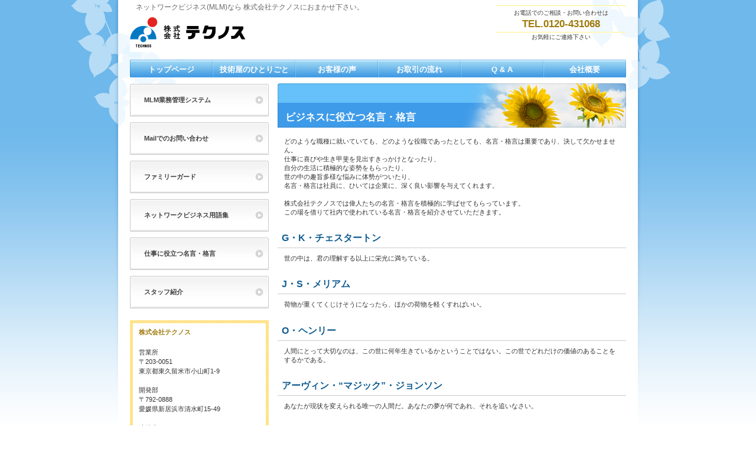

--- FILE ---
content_type: text/html
request_url: http://technos-jp.com/saying.html
body_size: 20092
content:
<!DOCTYPE HTML PUBLIC "-//W3C//DTD HTML 4.01 Transitional//EN" "http://www.w3.org/TR/html4/loose.dtd">
<HTML lang="ja">
<HEAD>
<meta http-equiv="Content-Type" content="text/html; charset=Shift_JIS">
<meta http-equiv="Content-Style-Type" content="text/css">
<META http-equiv="Content-Script-Type" content="text/javascript">
<meta name="GENERATOR" content="JustSystems Homepage Builder Version 16.0.1.0 for Windows">
<TITLE>ビジネスに役立つ名言・格言&nbsp;-&nbsp;テクノス</TITLE>
<LINK rel="stylesheet" href="hpbparts.css" type="text/css" id="hpbparts">
<LINK rel="stylesheet" href="container_3Eb_2c_top.css" type="text/css" id="hpbcontainer">
<LINK rel="stylesheet" href="main_3Eb_2c.css" type="text/css" id="hpbmain">
<LINK rel="stylesheet" href="user.css" type="text/css" id="hpbuser">
<!-- Google アナリティクス --><!-- </HEAD>の直前に配置 -->
<script>
  (function(i,s,o,g,r,a,m){i['GoogleAnalyticsObject']=r;i[r]=i[r]||function(){
  (i[r].q=i[r].q||[]).push(arguments)},i[r].l=1*new Date();a=s.createElement(o),
  m=s.getElementsByTagName(o)[0];a.async=1;a.src=g;m.parentNode.insertBefore(a,m)
  })(window,document,'script','//www.google-analytics.com/analytics.js','ga');

  ga('create', 'UA-57338069-1', 'auto');
  ga('send', 'pageview');

</script></HEAD>
<BODY id="hpb-template-03-05b-01" class="hpb-layoutset-02">
<!-- 標準カウンタ(home) -->
<DIV id="hpb-skip"><A href="#hpb-title">本文へスキップ</A></DIV>
<!-- container -->
<DIV id="hpb-container">
  <!-- header -->
  <DIV id="hpb-header">
    <DIV id="hpb-headerMain">
      <H1>ネットワークビジネス(MLM)なら 株式会社テクノスにおまかせ下さい。</H1>
    </DIV>
    <DIV id="hpb-headerLogo"><A href="index.html">株式会社テクノス</A></DIV>
    <DIV id="hpb-headerExtra1">
      <P class="tel"><SPAN>お電話でのご相談・お問い合わせは</SPAN>TEL.0120-431068</P>
      <P class="address">お気軽にご連絡下さい</P>
    </DIV>
  </DIV>
  <!-- header end --><!-- inner -->
  <DIV id="hpb-inner">
    <!-- wrapper -->
    <DIV id="hpb-wrapper">
      <!-- page title -->
      <DIV id="hpb-title">
        <H2><SPAN class="ja">ビジネスに役立つ名言・格言</SPAN></H2>
      </DIV>
      <!-- page title end --><!-- main -->
      <DIV id="hpb-main">
        <!-- guide -->
        <DIV id="guide">

          <P>どのような職種に就いていても、どのような役職であったとしても、名言・格言は重要であり、決して欠かせません。<br>
          仕事に喜びや生き甲斐を見出すきっかけとなったり、<br>
          自分の生活に積極的な姿勢をもらったり、<br>
          世の中の趣旨多様な悩みに体勢がついたり、<br>
          名言・格言は社員に、ひいては企業に、深く良い影響を与えてくれます。<br>
          <br>
          株式会社テクノスでは偉人たちの名言・格言を積極的に学ばせてもらっています。<br>
          この場を借りて社内で使われている名言・格言を紹介させていただきます。</P>


<H3>G・K・チェスタートン</H3>	<P>世の中は、君の理解する以上に栄光に満ちている。</P>
<H3>J・S・メリアム</H3>	<P>荷物が重くてくじけそうになったら、ほかの荷物を軽くすればいい。</P>
<H3>O・ヘンリー</H3>	<P>人間にとって大切なのは、この世に何年生きているかということではない。この世でどれだけの価値のあることをするかである。</P>
<H3>アーヴィン・“マジック”・ジョンソン</H3>	<P>あなたが現状を変えられる唯一の人間だ。あなたの夢が何であれ、それを追いなさい。</P>
<H3>アインシュタイン</H3>	<P>昨日から学び、今日を生き、明日へ期待しよう。</P>
<H3>アミエル</H3>	<P>決心する前に、完全に見通しをつけようとする者は、決心することはできない。</P>
<H3>アルベール・カミュ</H3>	<P>貧困は必ずしも僕にとって忌むべきものではなかった。なぜなら太陽と海とは決してお金では買えなかったから。</P>
<H3>アレクサンドル・ビネー</H3>	<P>いちばん忙しい人間が、いちばんたくさんの時間を持つ。</P>
<H3>アンデルセン</H3><P>人はどんな高いところでも登ることができる。 しかし、それには決意と自信がなけばならぬ。</P>
<H3>アンドリュー・カーネギー</H3>	<P>義務を果たすことだけで満足してはいけない。</P>
<H3>ヴォルテール</H3>	<P>立派にやり遂げたことに対する最大の報酬は、それをやり遂げたことそのものにある。</P>
<H3>ウォルト・ディズニー</H3>	<P>現状維持では 後退するばかりである。</P>
<H3>オスカー・ワイルド</H3>	<P>一貫性とは、創造力がない者たちの最後の拠り所である。</P>
<H3>カーネル・サンダース</H3>	<P>人間は働きすぎてだめになるより、休みすぎてサビ付く方がずっと多い。</P>
<H3>カーリー・クーリ</H3>	<P>明日はなんとかなると思う愚か者よ。今日でさえ遅すぎるのだ。賢者はもう昨日済ましている。</P>
<H3>カール・ハベル</H3>	<P>過去の成果で未来を生きることはできない。 人は一生何かを生み出し続けなければならない。</P>
<H3>ガンジー</H3>	<P>明日死ぬかのように生きよ。永遠に生きるかのように学べ。</P>
<H3>ガンジー</H3>	<P>自分が行動したことすべては取るに足らないことかもしれない。しかし、行動したというそのことが重要なのである。</P>
<H3>グラハム・ベル</H3>	<P>この宇宙のパワーが何なのかは説明できません。ただ、それが存在することだけは確かです。</P>
<H3>ゲーテ</H3>	<P>長いこと考え込んでいるものが、いつも最善の選択となるわけではない。</P>
<H3>ゲーテ</H3>	<P>自分一人で石を持ち上げる気がなかったら、二人でも持ち上がらない。</P>
<H3>ゲーリー・プレーヤー</H3>	<P>一生懸命努力すればするほど、運は味方する。</P>
<H3>ココ・シャネル</H3>	<P>実際にどう生きたかということは大した問題ではないのです大切なのは、どんな人生を夢見たかということだけなぜって、夢はその人が死んだ後もいき続けるのですから。</P>
<H3>ことわざ</H3>	<P>努力に勝る天才無し</P>
<H3>シェークスピア</H3>	<P>「今が最悪の状態」と言える間は、まだ最悪の状態ではない。</P>
<H3>ジェームズ・ アレン</H3>	<P>現在のあなたは、過去の思考の産物である。そして明日のあなたは、今日何を考えるかで決まる。</P>
<H3>シラー</H3>	<P>人は幸運の時には偉大に見えるかもしれないが、真に向上するのは不運の時だけである。</P>
<H3>スティーブ・ジョブズ</H3>	<P>アップル社再建の妙薬は費用を削減することではない。現在の苦境から抜け出す斬新な方法を生み出すことだ。</P>
<H3>スティーブ・ジョブズ</H3>	<P>製品をデザインするのはとても難しい。多くの場合、人は形にして見せてもらうまで,自分は何が欲しいのかわからないものだ。</P>
<H3>スティーブ・ジョブズ</H3>	<P>ノベーションは、研究開発費の額とは関係がない。アップル社がマックを開発したとき、米IBM社は少なくとも私たちの100倍の金額を研究開発に投じていた。大事なのは金ではない。</P>
<H3>スティーブ・ジョブズ</H3>	<P>仏教には「初心」という言葉があるそうです。初心をもっているのは、すばらしいことだ。</P>
<H3>スティーブ・ジョブズ</H3>	<P>私がこれまでくじけずにやってこれたのは、ただひとつ。自分がやっている仕事が好きだという、ただそれだけなのです。</P>
<H3>スティーブ・ジョブズ</H3>	<P>飢餓感を持て。バカであれ。</P>
<H3>スティーブ・ジョブズ</H3>	<P>アップル社に解雇されたことは、私の人生で起こった最良の出来事だったと後に分かった成功者であることの重さが、再び創始者になることの身軽さに置き換わったのだ。何事につけても不確かさは増したが、私は解放され、人生の中で最も創造的な時期を迎えた。</P>
<H3>スティーブ・ジョブズ</H3>	<P>消費者に、何が欲しいかを聞いてそれを与えるだけではいけない。完成するころには、彼らは新しいものを欲しがるだろう。</P>
<H3>スティーブ・ジョブズ</H3>	<P>毎日、今日が人生最後の日かもしれない、と考えるとすれば、いつか、必ずその考えが正しい日が来る。</P>
<H3>スタンリー・ボールドウィン</H3>	<P>志を立てるのに遅すぎるということはない。</P>
<H3>スピノザ</H3>	<P>自分にできないと考えている間は、本当はそれをやりたくないと心に決めているのだだからそれは実行されはしない。</P>
<H3>チャールズ・ダーウィン</H3>	<P>最も強い者が生き残るのではなく、最も賢い者が残るのでもない。唯一生き残るのは変化する者である。</P>
<H3>チャップリン</H3>	<P>人生はクローズアップで見れば悲劇　ロングショットで見れば喜劇</P>
<H3>チャップリン</H3>	<P>もし下を向いたままならば、虹を決して見つけることはできないだろう。</P>
<H3>デイヴ・ペルザー</H3>	<P>私の人生には何の保証もない。だから他の人間の過ちから学ばなくてはいけない。</P>
<H3>デール・カーネギー</H3>	<P>世界の大偉業の大半は、もはやこれで絶望かと思われた時にも、なお仕事をやり遂げた人々の手によって、成し遂げられた。</P>
<H3>デール・カーネギー</H3>	<P>不可能だと思わない限り人間は決して敗北しない。</P>
<H3>トーマス・エジソン</H3>	<P>首から下で稼げるのは１日数ドルだが、首から上を働かせれば無限の富を生み出せる。</P>
<H3>トーマス・エジソン</H3>	<P>完璧だと思っても、もう一押しすれば、おまけが手に入る。</P>
<H3>トーマス・エジソン</H3>	<P>世の中が必要としているものをつねに探せ。</P>
<H3>トーマス・フラー</H3>	<P>今日卵を一つ持つより、明日めんどりを一羽持つほうがよい。</P>
<H3>ナポレオン</H3>	<P>最も大きな危険は勝利の瞬間にある。</P>
<H3>ナポレオン・ヒル</H3>	<P>あなたの能力に限界を加えるものは、他ならぬあなた自身の思い込みなのです。</P>
<H3>ナポレオン・ヒル</H3>	<P>成功するのに一番必要なものは、燃えるような願望である。</P>
<H3>バートランド・ラッセル</H3>	<P>人間は関心を寄せるものが多ければ多いほど、ますます幸福になるチャンスが多くなる。</P>
<H3>パスカル・バルボ</H3>	<P>昨日より今日、今日より明日、明日より明後日、日々変わり続ける事が大切です。</P>
<H3>ビクトル・ユゴー</H3>	<P>友よ、逆境にあっては、つねに、こう叫ばねばならない。「希望、希望、また希望」と。</P>
<H3>ビル・ゲイツ</H3>	<P>人生は公平ではない。それに慣れよ。</P>
<H3>ビル・ゲイツ</H3>	<P>君が失敗したらそれは両親のせいではない。文句を言わずに学べ。</P>
<H3>ビル・ゲイツ</H3>	<P>人生は学期ごとに分けられていない。夏休みは無いし、ほとんどの雇用主は君が自分を見出すことに興味を持たない。それは自分の時間にやれ。</P>
<H3>ビル・ゲイツ</H3>	<P>いつもうまくいくとは限らない。そこで自信が大切になる。俺は勝てる、といつも思っていることだ。思うことはいつでもできることだからね。</P>
<H3>ビル・ゲイツ</H3>	<P>人類史上の進歩のほとんどは、不可能を受け入れなかった人々によって達成された。</P>
<H3>ビル・ゲイツ</H3>	<P>成功の鍵は、的を見失わないことだ。自分が最も力を発揮できる範囲を見極め、そこに時間とエネルギーを集中することである。</P>
<H3>ビル・ゲイツ</H3>	<P>人の心をつかむもの、それは「誠実」である。</P>
<H3>ビル・ゲイツ</H3>	<P>リスクを負わないのがリスク。</P>
<H3>ビル・ゲイツ</H3>	<P>成功の鍵が何かは知らないが、失敗の鍵は、全ての人を喜ばせようとすることだ。</P>
<H3>ビル・ゲイツ</H3>	<P>成功ってのは、やっかいな教師だ。やり手を臆病者に変えてしまうからね。</P>
<H3>ビル・ゲイツ</H3>	<P>成功したければ、成功への願いが、失敗への恐れよりも強くなければいけない。</P>
<H3>ビル・ゲイツ</H3>	<P>変わることがなければ成長することもない。成長することがなければ真に生きていない。</P>
<H3>ビル・ゲイツ</H3>	<P>成功を祝うのはいいが、もっと大切なのは失敗から学ぶことだ。失敗にどう対処するかで会社が社員の良い発想や才能をどれだけ引き出し、変化に対応していけるかがわかる。どんな会社にも、ミスをして、それを最大限活かしたことのある人が必要だ。</P>
<H3>ビル・ゲイツ</H3>	<P>成功は、最低の教師だ。</P>
<H3>ビル・ゲイツ</H3>	<P>成功の秘訣、それは大きなビジョンがあるかどうかだ。</P>
<H3>ビル・ゲイツ</H3>	<P>反対があるのは健全なこと。本当に力のあるアイデアか試されるわけだから。</P>
<H3>ビル・ゲイツ</H3>	<P>満点をとったことは自慢にならないよ。本当に大切なのは知識を丸暗記したり、教えられたとおりのことを答案に書くことではなくて、先を見る洞察力だ。</P>
<H3>ビル・ゲイツ</H3>	<P>満点をとったことは自慢にならないよ。本当に大切なのは知識を丸暗記したり、教えられたとおりのことを答案に書くことではなくて、先を見る洞察力だ。</P>
<H3>ビル・ゲイツ</H3>	<P>人生とは、一つの大きなセミナーだ。</P>
<H3>ビル・ゲイツ</H3>	<P>少なくとも一度は人に笑われるようなアイデアでなければ独創的な発想とは言えない。</P>
<H3>フランシス・ベーコン</H3>	<P>人生は道路のようなものだ。 一番の近道は、たいてい一番悪い道だ。</P>
<H3>フリーチェ</H3>	<P>人生は学校である。 そこでは幸福より不幸の方が良い教師である。</P>
<H3>フリードリヒ・フォン・シラー</H3>	<P>太陽が輝くかぎり、希望もまた輝く。</P>
<H3>フリードリヒ・フォン・シラー</H3>	<P>青春の夢に忠実であれ。</P>
<H3>フロスト</H3>	<P>森の分かれ道では人の通らぬ道を選ぼう。すべてが変わる。</P>
<H3>ヘーゲル</H3>	<P>人間は歴史から学ばない、ということを私たちは歴史から学ぶ。</P>
<H3>ヘレン・ケラー</H3>	<P>希望は人を成功に導く信仰である。 希望がなければ何事も成就するものではない。</P>
<H3>ヘンリー・アルフレッド・キッシンジャー</H3>	<P>どんな偉大な事業も、はじめは、すべて『夢』にすぎなかったのです。だから必要なのは勇気です。前人未到の道をひとり征くには、勇気が必要なのです。真に新しいものは、何ごとであれ、人々の不評を買うものです。だから勇気が必要なのです。</P>
<H3>ヘンリー・フォード</H3>	<P>２０歳だろうが８０歳だろうが、とにかく学ぶことをやめてしまったものは老人である。</P>
<H3>ヘンリー・フォード</H3>	<P>人間は想像できることならどんなことでも実現できる。</P>
<H3>ボールドウィン</H3>	<P>人間、志を立てるのに遅すぎるということはない。</P>
<H3>ボールドウィン</H3>	<P>人間、志を立てるのに遅すぎるということはない。</P>
<H3>マイケル・ジョ－ダン</H3>	<P>私は失敗を受け入れることが出来る。しかし、挑戦しないことだけは受け入れられないのだ。</P>
<H3>マイケル・ムーア</H3>	<P>どんな馬鹿げた考えでも、行動を起こさないと世界は変わらない。</P>
<H3>マルティン・ルター</H3>	<P>希望は強い勇気であり、あらたな意志である。</P>
<H3>モーリアック</H3>	<P>私たちの人生は、私たちが費やした努力だけの価値がある。</P>
<H3>モーリス・ベアリング</H3>	<P>神様がお金をどう思っているか知りたければ、神様がお金を授けている人々を見るとよい。</P>
<H3>モハメド・アリ</H3>	<P>人は世界一のゴミ収集人になれる。世界一のモデルにだってなれる。 たとえ何をやろうと、それが世界一なら何も問題はない。</P>
<H3>モンテー二ュ</H3>	<P>世の中には勝利よりも勝ちほこるにあたいする敗北がある。</P>
<H3>モンテー二ュ</H3>	<P>いつかできることはすべて、今日でもできる。</P>
<H3>モンテスキュー</H3>	<P>世の中で成功を収めるには、馬鹿のように見せかけ、利口に活動することである。</P>
<H3>ヨハネ・パウロ２世</H3>	<P>未来は今日始まります。明日始まるのではありません。</P>
<H3>ラ・ロシュフーコー</H3>	<P>希望と恐れは切り離せない。 希望のない恐れもなければ、恐れのない希望もない。</P>
<H3>ラポック</H3>	<P>他人と比較して、他人が自分より優れていたとしても、それは恥ではない。しかし、去年の自分より今年の自分が優れていないのは立派な恥だ。</P>
<H3>ラリー・エリソン</H3>	<P>新しい技術への挑戦というリスクを取らない方がリスクは大きい。この世界では、何もしないことが一番大きなリスクになる。</P>
<H3>ラルフ・ワルド・エマーソン</H3>	<P>どんな芸術家でも最初は素人だった。</P>
<H3>ラルフ・ワルド・エマーソン</H3>	<P>その日その日が一年中の最善の日である。</P>
<H3>リチャード・バック</H3>	<P>夢を与えられれば、それを実現する力も必ず与えられる。</P>
<H3>レオナルド・ダビンチ</H3>	<P>単純であることは究極の洗練である。</P>
<H3>ローラン</H3>	<P>人生は往復切符を発行していません。 ひとたび出立したら再び帰ってきません。</P>
<H3>ロバートキヨサキ</H3>	<P>敗者はチャンスよりも保障を望む。</P>
<H3>ロベルト・バッジョ</H3>	<P>今を戦えない者に、次とか来年とかを言う資格はない。</P>
<H3>安藤百福</H3>	<P>明確な目標を定めたあとは執念だ。ひらめきも執念から生まれる。</P>
<H3>井上靖</H3>	<P>努力する人は希望を語り、怠ける人は不満を語る。</P>
<H3>吉田松陰</H3>	<P>夢なき者に理想なし、理想なき者に計画なし、計画なき者に実行なし、実行なき者に成功なし。故に、夢なき者に成功なし。</P>
<H3>宮本武蔵</H3>	<P>千日の稽古を鍛とし、万日の稽古を練とす。</P>
<H3>御木徳近</H3>	<P>「一体どれだけ努力すればよいか」という人があるが、 「君は人生を何だと思うか」と反問したい。努力して創造していく間こそ人生なのである。</P>
<H3>孔子</H3>	<P>最大の名誉とは、倒れない事ではない。倒れても倒れても、起き上がる事である。</P>
<H3>高橋歩</H3>	<P>夢は逃げない。逃げるのはいつも自分だ。</P>
<H3>坂本竜馬</H3>	<P>男なら、たとえ、溝の中でも前のめりで死ね。</P>
<H3>作者不詳</H3>	<P>人生に夢があるのではなく、夢が人生をつくるのです。</P>
<H3>小泉信三</H3>	<P>人生において、万巻の書をよむより、 優れた人物に一人でも多く会うほうがどれだけ勉強になるか。</P>
<H3>小林一三</H3>	<P>金がないから何もできないという人間は、金があってもなにも出来ない人間である。</P>
<H3>松下幸之助</H3>	<P>希望を失わないでやっていると自然と知恵も出てくる。 精神が集中して、そこに色々な福音が生まれてくる。</P>
<H3>松下幸之助</H3>	<P>人は何度やりそこなっても「もういっぺん」の勇気を失わなければ必ずものになる</P>
<H3>松下幸之助</H3>	<P>成功した人は、普通の人ならその困難に打ち負かされるところを、反対に喜び勇んで体当たりしている。</P>
<H3>松下幸之助</H3>	<P>「どこかまだ足りないところがある」「まだまだ道があるはずだ」と考え続ける人の日々は輝いている。</P>
<H3>新島襄</H3>	<P>大木が雨風でたおれないのは、それより大きな根が張っているからだ。</P>
<H3>聖書</H3>	<P>ドアを叩け、さすれば開かれん。</P>
<H3>西洋のことわざ</H3>	<P>時間が過ぎ去って行くのではない。われわれが過ぎ去っていくのだ。</P>
<H3>石坂泰三</H3>	<P>人生はマラソンなんだから、百メートルで一等をもらったってしょうがない。</P>
<H3>孫正義</H3>	<P>最も重要なのは、1番目が志と理念、2番目がビジョン、3番目が戦略です。</P>
<H3>大杉栄</H3>	<P>生は永久の闘いである。 自然との闘い、社会との闘い、他との闘い、永久に解決のない闘いである。 闘え。闘いは生の花である。</P>
<H3>中国のことわざ</H3>	<P>鶏口となるも牛後となるなかれ。</P>
<H3>藤原銀次郎</H3>	<P>人間欲のない人間になったらおしまいです。欲の出しすぎはよろしくないが、欲のなさすぎも困りものです｡欲がないのは大変きれいに聞こえますが､その実､骨を折ることが嫌い､精を出すのが嫌いで､つまり、人間が怠け者の証拠です。</P>
<H3>樋口廣太郎</H3>	<P>チャンスは貯蓄できない。</P>
<H3>俵万智</H3>	<P>努力できるということも実力のうち</P>
<H3>武田信玄</H3>	<P>世の中のことは万事、６、７分成功したらよしとすべし。８分まで成しとげようとすれば必ず失敗する。</P>
<H3>豊田佐吉</H3>	<P>人のやったことは、まだ人のやれることの百分の一にすぎない。</P>
<H3>本田宗一郎</H3>	<P>チャレンジして失敗を恐れるよりも、何もしないことを恐れろ。</P>
<H3>本田宗一郎</H3>	<P>我々は勝負師ではない。負けても何が原因で負けたかを追求することに意義がある。</P>


<DIV id="pagetop"><A href="#hpb-container">MLM業務管理　ビジネスに役立つ名言・格言の先頭へ</A></DIV>
<HR>
        </DIV>
        <!-- guide end -->
      </DIV>
      <!-- main end -->
    </DIV>
    <!-- wrapper end --><!-- navi -->
      <DIV id="hpb-nav">

      <H3 class="hpb-c-index">ナビゲーション</H3>

      <UL>

        <LI id="nav-toppage"><A href="index.html"><SPAN class="ja">トップページ</SPAN><SPAN class="en">top&nbsp;page</SPAN></A>

        <LI id="nav-guide"><A href="mlm06.html"><SPAN class="ja">技術屋のひとりごと</SPAN><SPAN class="en">clinic&nbsp;guide</SPAN></A>

        <LI id="nav-info"><A href="mlm02.html"><SPAN class="ja">お客様の声</SPAN><SPAN class="en">medical&nbsp;info</SPAN></A>

        <LI id="nav-policy"><A href="mlm23.html"><SPAN class="ja">お取引の流れ</SPAN><SPAN class="en">policy&amp;FAQ</SPAN></A>

        <LI id="nav-facilities"><A href="mlm07.html"><SPAN class="ja">Q &amp; A</SPAN><SPAN class="en">facilities</SPAN></A>

        <LI id="nav-access"><A href="mlm05.html"><SPAN class="ja">会社概要</SPAN><SPAN class="en">access</SPAN></A>

      </UL>

    </DIV>

    <!-- navi end --><!-- aside -->
  <DIV id="hpb-aside">
      <DIV id="banner">
        <H3 class="hpb-c-index">バナースペース</H3>
        <UL>
        <LI><A href="mlm00.html" id="banner-time">　MLM業務管理システム</A>
        <LI><A href="page04.html" id="banner-access">　Mailでのお問い合わせ</A>
    	<LI><A href="family/index.htm" id="banner-time">　ファミリーガード</A>	
        <LI><A href="info0.html" id="banner-access">　ネットワークビジネス用語集</A>
		<LI><A href="saying.html" id="banner-access">　仕事に役立つ名言・格言</A>
		<LI><A href="mlm04.html" id="banner-access">　スタッフ紹介</A>
        </UL>
      </DIV>
      <DIV id="shopinfo">
	<H3>株式会社テクノス</H3>
       	<P><BR>
       営業所<BR>
       〒203-0051<BR>
       東京都東久留米市小山町1-9<BR>
       <BR>
       開発部<BR>
       〒792-0888<BR>愛媛県新居浜市清水町15-49<BR>
       <BR>
	連絡先<BR>
        TEL&nbsp;0120-431068<BR>
        FAX&nbsp;0897-65-1742<BR>
        <BR>
        受付<BR>
	10:00AM～4:00PM&nbsp;&nbsp;(土日祭日除)<BR>
	</P>
      </DIV>
    </DIV>
    <!-- aside end -->
  </DIV>
  <!-- inner end --><!-- footer -->
  <DIV id="hpb-footer">
 <div align="center"><br>
   <A href="index.html">トップページ</A>　<A href="mlm06.html">技術屋のひとりごと</A>　<A href="mlm02.html">お客様の声</A>　<A href="mlm23.html">お取引の流れ</A>　<A href="mlm07.html">Ｑ&amp;Ａ</A>　<A href="mlm05.html">会社概要</A>　<A href="mlm00.html">MLM業務管理システムについて</A>　<A href="page04.html">Mailでのお問い合わせ</A><BR>
   <BR>
   Copyright&copy;2012&nbsp;&nbsp;Technos Co.,Ltd.&nbsp;All&nbsp;Rights&nbsp;Reserved.　　<A href="http://future-jp.com/school/index.html"> まなべ塾</A><BR>
 </div>
 </DIV>
  <!-- footer end -->
</DIV>
<!-- container end --></BODY>
</HTML>

--- FILE ---
content_type: text/css
request_url: http://technos-jp.com/hpbparts.css
body_size: 17071
content:
@charset "Shift_JIS";

/******************************
 * float clear
 ******************************/
.hpb-clear {
    clear: both;
}

.hpb-clearfix:after {
    content: ".";
    clear: both;
    height: 0;
    display: block;
    visibility: hidden;
}
.hpb-clearfix {
    zoom: 1; /* for IE6 */
}

/******************************
 * レイアウト コンテナ (div)
 ******************************/

/* 飾りなし 幅自動 */
.hpb-parts-cnt-01 {
    margin: 0px;
    padding: 0px;
    border: none;
    width: auto;
    float: none;
    clear: both;
}

/* 飾りなし 幅60px */
.hpb-parts-cnt-01-060 {
    margin: 0px;
    padding: 0px;
    border: none;
    width: 60px;
    float: left;
}

/* 飾りなし 幅120px */
.hpb-parts-cnt-01-120 {
    margin: 0px;
    padding: 0px;
    border: none;
    width: 120px;
    float: left;
}

/* 飾りなし 幅180px */
.hpb-parts-cnt-01-180 {
    margin: 0px;
    padding: 0px;
    border: none;
    width: 180px;
    float: left;
}

/* 飾りなし 幅240px */
.hpb-parts-cnt-01-240 {
    margin: 0px;
    padding: 0px;
    border: none;
    width: 240px;
    float: left;
}

/* 飾りなし 幅360px */
.hpb-parts-cnt-01-360 {
    margin: 0px;
    padding: 0px;
    border: none;
    width: 360px;
    float: left;
}

/* 線囲み 幅自動 */
.hpb-parts-cnt-02 {
    margin: 0px;
    padding: 0px;
    border-width: 1px;
    border-style: solid;
    width: auto;
    float: none;
    clear: both;
}

/* 線囲み 幅60px */
.hpb-parts-cnt-02-060 {
    margin: 0px;
    padding: 0px;
    border-width: 1px;
    border-style: solid;
    width: 60px;
    float: left;
}

/* 線囲み 幅120px */
.hpb-parts-cnt-02-120 {
    margin: 0px;
    padding: 0px;
    border-width: 1px;
    border-style: solid;
    width: 120px;
    float: left;
}

/* 線囲み 幅180px */
.hpb-parts-cnt-02-180 {
    margin: 0px;
    padding: 0px;
    border-width: 1px;
    border-style: solid;
    width: 180px;
    float: left;
}

/* 線囲み 幅240px */
.hpb-parts-cnt-02-240 {
    margin: 0px;
    padding: 0px;
    border-width: 1px;
    border-style: solid;
    width: 240px;
    float: left;
}

/* 線囲み 幅360px */
.hpb-parts-cnt-02-360 {
    margin: 0px;
    padding: 0px;
    border-width: 1px;
    border-style: solid;
    width: 360px;
    float: left;
}

/******************************
 * 見出し (h1-h6)
 ******************************/

/* 飾りなし */
.hpb-parts-hl-01 {
    margin: 0px;
    padding: 0px 0.2em;
    border: none !important;
    line-height: 1.2em;
}

/* 下線 1 */
.hpb-parts-hl-02 {
    margin: 0px;
    padding: 0px 0.2em;
    border-bottom-width: 1px !important;
    border-bottom-style: solid !important;
    border-top-style: none !important;
    border-right-style: none !important;
    border-left-style: none !important;
    line-height: 1.2em;
}

/* 下線 2 (2重線) */
.hpb-parts-hl-03 {
    margin: 0px;
    padding: 0px 0.2em;
    border-bottom-width: 3px !important;
    border-bottom-style: double !important;
    border-top-style: none !important;
    border-right-style: none !important;
    border-left-style: none !important;
    line-height: 1.2em;
}

/* 線囲み 1 */
.hpb-parts-hl-04 {
    margin: 0px;
    padding: 0px 0.2em;
    border-width: 1px !important;
    border-style: solid !important;
    line-height: 1.2em;
}

/* 線囲み 2 (2重線) */
.hpb-parts-hl-05 {
    margin: 0px;
    padding: 0px 0.2em;
    border-width: 3px !important;
    border-style: double !important;
    line-height: 1.2em;
}

/* 飾りつき 1 (左■付き) */
.hpb-parts-hl-06 {
    margin: 0px;
    padding: 0px 0px 0px 0.2em;
    border-left-width: 1.2em !important;
    border-left-style: solid !important;
    border-top-style: none !important;
    border-right-style: none !important;
    border-bottom-style: none !important;
    line-height: 1.2em;
}

/* 飾りつき 2 (左■付き＆下線) */
.hpb-parts-hl-07 {
    margin: 0px;
    padding: 0px 0px 0px 0.2em;
    border-left-width: 1.2em !important;
    border-left-style: solid !important;
    border-bottom-width: 2px !important;
    border-bottom-style: solid !important;
    border-top-style: none !important;
    border-right-style: none !important;
    line-height: 1.2em;
}

/* 飾りつき 3 (左■付き＆線囲み) */
.hpb-parts-hl-08 {
    margin: 0px;
    padding: 0px 0px 0px 0.2em;
    border-style: solid !important;
    border-width: 2px 2px 2px 1.2em !important;
    line-height: 1.2em;
}

/******************************
 * 文章枠 (div)
 ******************************/

/* 装飾なし */
.hpb-parts-cbox-01 {
    margin: 0px;
    padding: 5px;
    border: none;
}

/* 線囲み 1 (実線) */
.hpb-parts-cbox-02 {
    margin: 0px;
    padding: 4px;
    border-width: 1px;
    border-style: solid;
}

/* 線囲み 2 (点線) */
.hpb-parts-cbox-03 {
    margin: 0px;
    padding: 4px;
    border-width: 1px;
    border-style: dotted;
}

/* 線囲み 3 (2重線) */
.hpb-parts-cbox-04 {
    margin: 0px;
    padding: 2px;
    border-width: 3px;
    border-style: double;
}

/******************************
 * 写真/画像 (img)
 ******************************/

/* 余白なし */
.hpb-parts-img-01 {
    margin: 0px;
    padding: 0px;
    border: none;
    float: left;
}

/* 余白あり */
.hpb-parts-img-02 {
    margin: 0px;
    padding: 5px;
    border: none;
    float: left;
}

/* 写真ボックス 左寄せ配置用 */
.hpb-parts-img-03 {
    margin: 0px 5px 0px 0px !important;
    padding: 5px;
    border: none;
    float: left;
}

/* 写真ボックス 右寄せ配置用 */
.hpb-parts-img-04 {
    margin: 0px 0px 0px 5px !important;
    padding: 5px;
    border: none;
    float: right;
}

/* 複数写真ボックス 左端用 */
.hpb-parts-img-05 {
    margin: 0px;
    padding: 5px;
    border: none;
    float: left;
    clear: both;
}

/* 複数写真ボックス 2列目用 */
.hpb-parts-img-06 {
    margin: 0px;
    padding: 5px 5px 5px 0px;
    border: none;
    float: left;
}

/* 複数写真ボックス 左端・2行目用 */
.hpb-parts-img-07 {
    margin: 0px;
    padding: 0px 5px 5px 5px;
    border: none;
    float: left;
    clear: both;
}

/* 複数写真ボックス 2行目用 */
.hpb-parts-img-08 {
    margin: 0px;
    padding: 0px 5px 5px 0px;
    border: none;
    float: left;
}

/******************************
 * 水平線 (hr)
 ******************************/

/* 水平線 1 (実線・細) */
.hpb-parts-hr-01 {
    margin: 0.5em 0px;
    border-width: 1px 0px 0px 0px !important;
    border-top-style: solid !important;
}

/* 水平線 2 (実線・太) */
.hpb-parts-hr-02 {
    margin: 0.5em 0px;
    border-width: 2px 0px 0px 0px;
    border-top-style: solid;
}

/* 水平線 3 (点線・細) */
.hpb-parts-hr-03 {
    margin: 0.5em 0px;
    border-width: 1px 0px 0px 0px;
    border-top-style: dotted;
    height: 0px;
}

/* 水平線 4 (点線・太) */
.hpb-parts-hr-04 {
    margin: 0.5em 0px;
    border-width: 2px 0px 0px 0px;
    border-top-style: dotted;
    height: 0px;
}

/* 水平線 5 (破線・細) */
.hpb-parts-hr-05 {
    margin: 0.5em 0px;
    border-width: 1px 0px 0px 0px;
    border-top-style: dashed;
}

/* 水平線 6 (破線・太) */
.hpb-parts-hr-06 {
    margin: 0.5em 0px;
    border-width: 2px 0px 0px 0px;
    border-top-style: dashed;
}

/* 水平線 7 (2重線) */
.hpb-parts-hr-07 {
    margin: 0.5em 0px;
    border-width: 3px 0px 0px 0px;
    border-top-style: double;
}

/******************************
 * 写真ボックス (div)
 ******************************/

/* 飾りなし */
.hpb-parts-pbox-01 {
    margin: 5px;
    padding: 0px;
    border: none;
    text-align: left;
    width: auto;
    float: none;
    clear: both;
}

/* 飾りなし 画像幅60px */
.hpb-parts-pbox-01-060 {
    margin: 5px;
    padding: 0px 0px 5px 0px;
    border: none;
    text-align: left;
    width: 70px;
    float: left;
}

/* 飾りなし 画像幅120px */
.hpb-parts-pbox-01-120 {
    margin: 5px;
    padding: 0px 0px 5px 0px;
    border: none;
    text-align: left;
    width: 130px;
    float: left;
}

/* 飾りなし 画像幅180px */
.hpb-parts-pbox-01-180 {
    margin: 5px;
    padding: 0px 0px 5px 0px;
    border: none;
    text-align: left;
    width: 190px;
    float: left;
}

/* 飾りなし 画像幅240px */
.hpb-parts-pbox-01-240 {
    margin: 5px;
    padding: 0px 0px 5px 0px;
    border: none;
    text-align: left;
    width: 250px;
    float: left;
}

/* 線囲み */
.hpb-parts-pbox-02 {
    margin: 4px;
    padding: 0px;
    border-width: 1px;
    border-style: solid;
    text-align: left;
    width: auto;
    float: none;
}

/* 線囲み 画像幅60px */
.hpb-parts-pbox-02-060 {
    margin: 4px;
    padding: 0px 0px 5px 0px;
    border-width: 1px;
    border-style: solid;
    text-align: left;
    width: 70px;
    float: left;
}

/* 線囲み 画像幅120px */
.hpb-parts-pbox-02-120 {
    margin: 4px;
    padding: 0px 0px 5px 0px;
    border-width: 1px;
    border-style: solid;
    text-align: left;
    width: 130px;
    float: left;
}

/* 線囲み 画像幅180px */
.hpb-parts-pbox-02-180 {
    margin: 4px;
    padding: 0px 0px 5px 0px;
    border-width: 1px;
    border-style: solid;
    text-align: left;
    width: 190px;
    float: left;
}

/* 線囲み 画像幅240px */
.hpb-parts-pbox-02-240 {
    margin: 4px;
    padding: 0px 0px 5px 0px;
    border-width: 1px;
    border-style: solid;
    text-align: left;
    width: 250px;
    float: left;
}

/* 写真ボックス用 文章領域 */
.hpb-parts-pbox-desc {
    margin: 0px;
    padding: 5px 5px 0px 5px;
    border: none;
}

/******************************
 * 複数写真ボックス (div)
 ******************************/

/* 飾りなし 画像幅60px 横2x縦1 */
.hpb-parts-mpbox-01-2060 {
    margin: 5px;
    padding: 0px 0px 5px 0px;
    border: none;
    text-align: left;
    width: 135px;
    float: left;
}

/* 飾りなし 画像幅60px 横3x縦1 */
.hpb-parts-mpbox-01-3060 {
    margin: 5px;
    padding: 0px 0px 5px 0px;
    border: none;
    text-align: left;
    width: 200px;
    float: left;
}

/* 飾りなし 画像幅60px 横4x縦1 */
.hpb-parts-mpbox-01-4060 {
    margin: 5px;
    padding: 0px 0px 5px 0px;
    border: none;
    text-align: left;
    width: 265px;
    float: left;
}

/* 飾りなし 画像幅120px 横2x縦1 */
.hpb-parts-mpbox-01-2120 {
    margin: 5px;
    padding: 0px 0px 5px 0px;
    border: none;
    text-align: left;
    width: 255px;
    float: left;
}

/* 飾りなし 画像幅120px 横3x縦1 */
.hpb-parts-mpbox-01-3120 {
    margin: 5px;
    padding: 0px 0px 5px 0px;
    border: none;
    text-align: left;
    width: 380px;
    float: left;
}

/* 飾りなし 画像幅120px 横4x縦1 */
.hpb-parts-mpbox-01-4120 {
    margin: 5px;
    padding: 0px 0px 5px 0px;
    border: none;
    text-align: left;
    width: 505px;
    float: left;
}

/* 飾りなし 画像幅180px 横2x縦1 */
.hpb-parts-mpbox-01-2180 {
    margin: 5px;
    padding: 0px 0px 5px 0px;
    border: none;
    text-align: left;
    width: 375px;
    float: left;
}

/* 飾りなし 画像幅180px 横3x縦1 */
.hpb-parts-mpbox-01-3180 {
    margin: 5px;
    padding: 0px 0px 5px 0px;
    border: none;
    text-align: left;
    width: 560px;
    float: left;
}

/* 飾りなし 画像幅180px 横4x縦1 */
.hpb-parts-mpbox-01-4180 {
    margin: 5px;
    padding: 0px 0px 5px 0px;
    border: none;
    text-align: left;
    width: 745px;
    float: left;
}

/* 飾りなし 画像幅240px 横2x縦1 */
.hpb-parts-mpbox-01-2240 {
    margin: 5px;
    padding: 0px 0px 5px 0px;
    border: none;
    text-align: left;
    width: 495px;
    float: left;
}

/* 飾りなし 画像幅240px 横3x縦1 */
.hpb-parts-mpbox-01-3240 {
    margin: 5px;
    padding: 0px 0px 5px 0px;
    border: none;
    text-align: left;
    width: 740px;
    float: left;
}

/* 飾りなし 画像幅240px 横4x縦1 */
.hpb-parts-mpbox-01-4240 {
    margin: 5px;
    padding: 0px 0px 5px 0px;
    border: none;
    text-align: left;
    width: 985px;
    float: left;
}

/* 線囲み 画像幅60px 横2x縦1 */
.hpb-parts-mpbox-02-2060 {
    margin: 4px;
    padding: 0px 0px 5px 0px;
    border-width: 1px;
    border-style: solid;
    text-align: left;
    width: 135px;
    float: left;
}

/* 線囲み 画像幅60px 横3x縦1 */
.hpb-parts-mpbox-02-3060 {
    margin: 4px;
    padding: 0px 0px 5px 0px;
    border-width: 1px;
    border-style: solid;
    text-align: left;
    width: 200px;
    float: left;
}

/* 線囲み 画像幅60px 横4x縦1 */
.hpb-parts-mpbox-02-4060 {
    margin: 4px;
    padding: 0px 0px 5px 0px;
    border-width: 1px;
    border-style: solid;
    text-align: left;
    width: 265px;
    float: left;
}

/* 線囲み 画像幅120px 横2x縦1 */
.hpb-parts-mpbox-02-2120 {
    margin: 4px;
    padding: 0px 0px 5px 0px;
    border-width: 1px;
    border-style: solid;
    text-align: left;
    width: 255px;
    float: left;
}

/* 線囲み 画像幅120px 横3x縦1 */
.hpb-parts-mpbox-02-3120 {
    margin: 4px;
    padding: 0px 0px 5px 0px;
    border-width: 1px;
    border-style: solid;
    text-align: left;
    width: 380px;
    float: left;
}

/* 線囲み 画像幅120px 横4x縦1 */
.hpb-parts-mpbox-02-4120 {
    margin: 4px;
    padding: 0px 0px 5px 0px;
    border-width: 1px;
    border-style: solid;
    text-align: left;
    width: 505px;
    float: left;
}

/* 線囲み 画像幅180px 横2x縦1 */
.hpb-parts-mpbox-02-2180 {
    margin: 4px;
    padding: 0px 0px 5px 0px;
    border-width: 1px;
    border-style: solid;
    text-align: left;
    width: 375px;
    float: left;
}

/* 線囲み 画像幅180px 横3x縦1 */
.hpb-parts-mpbox-02-3180 {
    margin: 4px;
    padding: 0px 0px 5px 0px;
    border-width: 1px;
    border-style: solid;
    text-align: left;
    width: 560px;
    float: left;
}

/* 線囲み 画像幅180px 横4x縦1 */
.hpb-parts-mpbox-02-4180 {
    margin: 4px;
    padding: 0px 0px 5px 0px;
    border-width: 1px;
    border-style: solid;
    text-align: left;
    width: 745px;
    float: left;
}

/* 線囲み 画像幅240px 横2x縦1 */
.hpb-parts-mpbox-02-2240 {
    margin: 4px;
    padding: 0px 0px 5px 0px;
    border-width: 1px;
    border-style: solid;
    text-align: left;
    width: 495px;
    float: left;
}

/* 線囲み 画像幅240px 横3x縦1 */
.hpb-parts-mpbox-02-3240 {
    margin: 4px;
    padding: 0px 0px 5px 0px;
    border-width: 1px;
    border-style: solid;
    text-align: left;
    width: 740px;
    float: left;
}

/* 線囲み 画像幅240px 横4x縦1 */
.hpb-parts-mpbox-02-4240 {
    margin: 4px;
    padding: 0px 0px 5px 0px;
    border-width: 1px;
    border-style: solid;
    text-align: left;
    width: 985px;
    float: left;
}

/******************************
 * バナーリスト
 ******************************/

/* 文字型 1 */
.hpb-parts-blist-01 {
    margin: 0px;
    padding: 0px;
}
.hpb-parts-blist-01 ul {
    margin: 0px;
    padding: 5px 0px 0px 0px;
    list-style-type: none;
    text-align: center;
}
.hpb-parts-blist-01 li {
    padding: 0px 5px 5px 5px;
}
.hpb-parts-blist-01 li a {
    display: block;
    margin: 0px;
    padding: 5px;
    text-decoration: none;
    border-style: none;
}

/* 文字型 2 */
.hpb-parts-blist-02 {
    margin: 0px;
    padding: 0px;
}
.hpb-parts-blist-02 ul {
    margin: 0px;
    padding: 5px 0px 0px 0px;
    list-style-type: none;
    text-align: center;
}
.hpb-parts-blist-02 li {
    padding: 0px 5px 5px 5px;
}
.hpb-parts-blist-02 li a {
    display: block;
    margin: 0px;
    padding: 5px;
    text-decoration: none;
    border-width: 1px;
    border-style: solid;
}

/* 文字型 3 */
.hpb-parts-blist-03 {
    margin: 0px;
    padding: 0px;
}
.hpb-parts-blist-03 ul {
    margin: 0px;
    padding: 5px 0px 0px 0px;
    list-style-type: none;
    text-align: center;
}
.hpb-parts-blist-03 li {
    padding: 0px 5px 5px 5px;
}
.hpb-parts-blist-03 li a {
    display: block;
    margin: 0px auto;
    padding: 5px;
    text-decoration: none;
    border-left-width: 2em;
    border-left-style: solid;
    border-right-width: 2em;
    border-right-style: solid;
    border-top-width: 1px;
    border-top-style: solid;
    border-bottom-width: 1px;
    border-bottom-style: solid;
}

/* 画像付き 1 */
.hpb-parts-blist-04 {
    margin: 0px;
    padding: 0px;
}
.hpb-parts-blist-04 ul {
    margin: 0px;
    padding: 5px 0px 0px 0px;
    list-style-type: none;
    text-align: left;
}
.hpb-parts-blist-04 li {
    padding: 0px 5px 5px 5px;
}
.hpb-parts-blist-04 li a {
    display: block;
    margin: 0px;
    padding: 0px;
    text-decoration: none;
    border-style: none;
    height: 30px;
}
.hpb-parts-blist-04 li a img {
    margin: 0px;
    padding: 0px 5px 0px 0px;
    border: none;
    vertical-align: middle;
}

/* 画像付き 2 */
.hpb-parts-blist-05 {
    margin: 0px;
    padding: 0px;
}
.hpb-parts-blist-05 ul {
    margin: 0px;
    padding: 5px 0px 0px 0px;
    list-style-type: none;
    text-align: left;
}
.hpb-parts-blist-05 li {
    padding: 0px 5px 5px 5px;
}
.hpb-parts-blist-05 li a {
    display: block;
    margin: 0px;
    padding: 0px;
    text-decoration: none;
    border-width: 1px;
    border-style: solid;
    height: 30px;
}
.hpb-parts-blist-05 li a img {
    margin: 0px;
    padding: 0px 5px 0px 0px;
    border: none;
    vertical-align: middle;
}

/******************************
 * デフォルトスタイル設定
 ******************************/

.hpb-parts-cnt-style {
    text-align: left;
}

.hpb-parts-hl-style {
    border-color: #cccccc;
}

.hpb-parts-cbox-style {
    text-align: left;
}

.hpb-parts-hr-style {
    clear: both;
}

.hpb-parts-pbox-style {
    border-color: #cccccc;
}


--- FILE ---
content_type: text/css
request_url: http://technos-jp.com/container_3Eb_2c_top.css
body_size: 5379
content:
@charset "Shift_JIS";

/* 要素リセット */
body
{
    margin: 0;
    padding: 0;
    text-align: center;
    font-size: 90%;
    font-family: 'メイリオ' ,Meiryo, 'ヒラギノ角ゴ Pro W3' , 'Hiragino Kaku Gothic Pro' , 'ＭＳ Ｐゴシック' , 'Osaka' ,sans-serif;
    color: #333333; /* 標準文字色 */
    background-position: top left;
    background-repeat: repeat-x;
    min-width: 900px;
    background-image : url(bg_3Eb.png);
}
/* Safari用ハック 文字サイズ調整 */
/*\*/
html:\66irst-child body
{
    font-size: 70%;
}
/* end */

img
{
    border-top: 0;
    border-right: 0;
    border-bottom: 0;
    border-left: 0;
}

/*--------------------------------------------------------
  レイアウト設定
--------------------------------------------------------*/
#hpb-container
{
    margin-top: -1px;
    margin-right: auto;
    margin-bottom: 0;
    margin-left: auto;
    position: relative;
    padding-bottom: 0;
    background-image : url(containerBg_3Eb.png);
    background-position: center top;
    background-repeat: no-repeat;
    zoom: 1;
}

#hpb-header
{
    width: 840px;
    height: 100px;
/*------------------ 15/01/07
    height: 84px;
-------------------*/
    margin-right: auto;
    margin-left: auto;
}

#hpb-inner
{
    position: relative;
    width: 840px;
    padding-top: 41px;
    padding-bottom: 0px;
    margin-left: auto;
    margin-right: auto;
}

#hpb-wrapper
{
    width: 590px;
    margin-top: 0;
    margin-right: 0;
    margin-bottom: 0;
    float: right;
}
#hpb-title
{
    margin-top: 15;
    margin-right: auto;
    margin-bottom: 0;
    margin-left: auto;
}
.hpb-layoutset-01 #hpb-title
{
    width: 840px;
    position: absolute;
    top: 41px;
    left: 0;
}

#hpb-main
{
    width: 590px;
    margin-top: 0;
    margin-right: 0;
    margin-bottom: 0;
    margin-left: auto;
    text-align: left;
    padding-top: 10px;
}
.hpb-layoutset-01 #hpb-main
{
    padding-top: 245px;
}

#hpb-aside
{
    width: 235px;
    margin-top: 0;
    margin-right: 0;
    margin-bottom: 0;
    margin-left: 0;
    padding-bottom: 15px;
    float: left;
}
.hpb-layoutset-01 #hpb-aside
{
    padding-top: 245px;
}

#hpb-footer
{
    width: 850px;
    clear: both;
    margin-top: 7px;
    margin-bottom: 10px;
    margin-right: auto;
    margin-left: auto;
    border-top-width: 2px;
    border-top-style: solid;
    border-top-color: #6eb8eb;
}

#hpb-nav
{
    position: absolute;
    top: 0px;
    left: 0px;
    width: 840px;
    height: 31px;
    overflow: hidden;
}

/*--------------------------------------------------------
  デザイン設定
--------------------------------------------------------*/

/* コンテンツ配置領域 */

/* ナビゲーション */
#hpb-nav ul
{
    list-style-type: none;
    overflow: hidden;
    margin-top: 0px;
    margin-right: 0px;
    margin-bottom: 0px;
    margin-left: 0px;
    padding-top: 0;
    padding-right: 0;
    padding-bottom: 0;
    padding-left: 0;
}

#hpb-nav ul:after
{
    content: ".";
    clear: both;
    height: 0;
    display: block;
    visibility: hidden;
}

#hpb-nav li
{
    display: block;
    width: 140px;
    float: left;
    height: 31px;
    overflow: hidden;
}


#hpb-nav li a
{
    display: block;
    text-align: center;
    background-image : url(nav_3Eb_01.png);
    background-repeat: no-repeat;
    background-position: center top;
}

#hpb-nav li span.en
{
    display: none;
}

#hpb-nav li span.ja
{
    display: block;
    font-size: 13px;
    line-height: 31px;
    padding-top: 1px;
    color: #FFF;
    font-weight: bold;
}


#hpb-nav a:link
{
    text-decoration: none;
}
#hpb-nav a:visited
{
    text-decoration: none;
}
#hpb-nav a:hover
{
    text-decoration: none;
    background-image : url(nav_3Eb_01_on.png);
}
#hpb-nav a:active
{
    text-decoration: none;
    background-image : url(nav_3Eb_01_on.png);
}

#hpb-nav #nav-toppage a
{
    background-position: left top;
}
#hpb-nav #nav-access a
{
    background-position: right top;
}


/*--------------------------------------------------------
  共通パーツデザイン設定
--------------------------------------------------------*/
.hpb-layoutset-02 h2
{
    background-image : url(titleBg_3Eb.png);
    background-position: top right;
    background-repeat: repeat-x;
    margin-top: 0;
    margin-right: 0;
    margin-bottom: 0;
    margin-left: auto;
    height: 75px;
    padding-top: 0px;
    text-align: left;
    overflow: hidden;
    line-height: 115px;
    width: 590px;
    font-size: 17px;
}

#shopinfo
{
    margin-top: 10px;
}

#pagetop
{
    margin-top: 40px;
    margin-right: auto;
    margin-bottom: 10px;
    margin-left: auto;
    text-align: left;
    padding-left: 5px;
}

#pagetop a
{
    /* ページの先頭へのリンク設定 */
    display: block;
    margin-left: auto;
    margin-right: 0px;
    margin-top: 30px;
    background-image : url(returnTop_3Eb.png);
    background-position: center left;
    background-repeat: no-repeat;
    width: 62px;
    height: 14px;
    text-align: left;
    text-indent: -9999px;
    overflow: hidden;
}

#hpb-footerMain p
{
    text-align: left;
}

/* トップページ デザイン定義 */
.hpb-layoutset-01 #hpb-title h2
{
    margin-top: 0;
    margin-left: auto;
    margin-right: auto;
    margin-bottom: 0;
    overflow: hidden;
    text-indent: -9999px;
    height: 235px;
    background-image : url(mainimg_3Eb.png);
    background-position: top center;
    background-repeat: no-repeat;
}


--- FILE ---
content_type: text/css
request_url: http://technos-jp.com/main_3Eb_2c.css
body_size: 13439
content:
@charset "Shift_JIS";

/*--------------------------------------------------------
  共通レイアウトパーツ設定
--------------------------------------------------------*/
/* ヘッダー内パーツ */
#hpb-headerMain
{
    margin-top: 0;
    margin-right: 0;
    margin-bottom: 0;
    margin-left: 0;
    height: 24px;
    overflow: hidden;
}

#hpb-headerMain h1
{
    margin-top: 0;
    margin-right: 0;
    margin-bottom: 0;
    margin-left: 0;
    padding-top: 5px;
    padding-right: 0;
    padding-bottom: 0;
    padding-left: 10px;
    text-align: left;
    font-weight: normal;
    line-height: 15px;
    font-size: 12px;
    color: #666666;
}

#hpb-headerLogo
{
    width: 400px;
    float: left;
}

#hpb-headerLogo a
{
    display: block;
    margin-top: 5px;
    margin-right: 0;
    margin-bottom: 0px;
    margin-left: 0px;
    padding-top: 0;
    padding-right: 0;
    padding-bottom: 0;
    padding-left: 0;
    text-indent: -9999px;
    overflow: hidden;
    height: 59px;
    background-image : url(logo00.png);
    background-position: center left;
    background-repeat: no-repeat;
}

#hpb-headerExtra1
{
    width: 220px;
    margin-top: -15px;
    margin-right: 0px;
    margin-bottom: 0;
    margin-left: 0;
    padding-top: 0px;
    padding-right: 0;
    padding-bottom: 0;
    padding-left: 0;
    float: right;
    border-top-width: 1px;
    border-top-style: solid;
    border-top-color: #FFF181;
}

#hpb-headerExtra1 p.tel
{
    padding-top: 5px;
    padding-right: 0px;
    padding-bottom: 3px;
    padding-left: 0;
    line-height: 1.2;
    text-align: center;
    color: #9f7a0b;
    font-weight: bold;
    font-size: 1.5em;
    margin: 0;
    border-top-width: 1px;
    border-top-style: solid;
    border-top-color: #FFF;
    border-bottom-width: 1px;
    border-bottom-style: solid;
    border-bottom-color: #FFF181;
}

#hpb-headerExtra1 p.tel span
{
    /* 電話番号の「TEL」文字設定 */
    font-size: 0.6em;
    font-weight: normal;
    color: #333333;
    display: block;
    padding-bottom: 3px;
}

#hpb-headerExtra1 p.address
{
    /* 住所文字設定 */
    margin-top: 0;
    margin-right: 0;
    margin-bottom: 0;
    margin-left: 0;
    padding-top: 0px;
    padding-right: 0;
    padding-bottom: 0;
    padding-left: 0;
    text-align: center;
    border-top-width: 1px;
    border-top-style: solid;
    border-top-color: #FFF;
    font-size: 0.9em;
}

#hpb-headerExtra2
{
}

/* フッター内パーツ */
#hpb-footerMain
{
}

#hpb-footerMain p
{
    /* コピーライト文字設定 */
    margin-top: 0;
    margin-bottom: 0;
    padding-top: 0;
    padding-bottom: 10px;
    padding-right: 0;
    font-size: 1em;
    line-height: 40px;
    padding-left: 10px;
}

#hpb-footerLogo
{
}

#hpb-footerExtra1
{
}

#hpb-footerExtra2
{
}

/* サイドブロック内パーツ */

/* バナー */
#banner
{
    overflow: hidden;
}

#banner ul
{
    margin-top: 0px;
    margin-right: 0;
    margin-bottom: 0;
    margin-left: 0;
    padding-top: 0;
    padding-right: 0;
    padding-bottom: 0;
    padding-left: 0;
    list-style-type: none;
}

#banner li
{
    display: block;
    width: 235px;
    margin-left: auto;
    margin-right: auto;
    margin-bottom: 10px;
}

#banner li a
{
    display: block;
    height: 55px;
    text-indent: -9999px;
    overflow: hidden;
}

#banner li a:link, #banner li a:visited
{
    display: block;
    height: 55px;
    line-height: 55px;
    overflow: hidden;
    background-image : url(banner_3Eb.png);
    background-position: center center;
    background-repeat: no-repeat;
    color: #3e3e3e;
    text-align: left;
    text-decoration: none;
    font-weight: bold;
    text-indent: 13px;
}
#banner li a:hover, #banner li a:active
{
    background-image : url(banner_3Eb_on.png);
    color: #d19e00;
    text-decoration: none;
    font-weight: bold;
    text-indent: 13px;
}

/* 店舗情報 */
#shopinfo
{
    padding-top: 5px;
    padding-bottom: 5px;
    padding-left: 5px;
    padding-right: 5px;
    background-image : url(shopinfoBg_3Eb.png);
    background-repeat: repeat;
    background-position: left top;
}

#shopinfo h3
{
    color: #9f7a0b;
    font-size: 1em;
    text-align: left;
    margin-top: 0;
    padding-top: 8px;
    margin-bottom: 0;
    background-color: #FFF;
    padding-right: 10px;
    padding-bottom: 2px;
    padding-left: 10px;
}

#shopinfo span.ja
{
    display: none;
}

#shopinfo p
{
    padding-top: 0px;
    margin-top: 0px;
    margin-left: 0px;
    margin-right: 0px;
    margin-bottom: 0px;
    line-height: 1.5;
    background-color: #FFF;
    padding-right: 10px;
    padding-bottom: 8px;
    padding-left: 10px;
}

/*--------------------------------------------------------
  ナビゲーションデザイン設定
--------------------------------------------------------*/

#hpb-nav li a
{
    /* ナビゲーション文字設定 */
}


/*--------------------------------------------------------
  基本パーツデザイン設定
--------------------------------------------------------*/

/* リンク文字色 */
a:link
{
    color: #333;
    text-decoration: underline;
}
a:visited
{
    color: #666;
    text-decoration: underline;
}
a:hover
{
    color: #0F5D92;
    text-decoration: none;
}
a:active
{
    color: #0F5D92;
    text-decoration: none;
}

#hpb-skip
{
    /* ヘッダースキップの非表示 */
    height: 1px;
    margin: 0;
    padding: 0;
    overflow: hidden;
    text-indent: -9999px;
}

p
{
    margin-top: 0.5em;
    margin-bottom: 2em;
    padding-right: 1em;
    padding-left: 1em;
    line-height: 1.4;
    text-align: left;
}

p.large
{
    margin-bottom: -0.5em;
}
p.indent
{
    padding-left: 15px;
    background-image : url(point_3Eb.png);
    background-position: 3px 4px;
    background-repeat: no-repeat;
}

.left
{
    float: left;
}
.right
{
    float: right;
}
img.center
{
    margin-left: auto;
    margin-right: auto;
    margin-bottom: 15px;
    display: block;
}


hr
{
    width: 100%;
    height: 1px;
    margin-top: 10px;
    margin-right: auto;
    margin-bottom: 20px;
    margin-left: auto;
    padding-top: 0;
    padding-right: 0;
    padding-bottom: 0;
    padding-left: 0;
    clear: both;
    border-top-width: 1px;
    border-top-style: none;
    border-right-width: 1px;
    border-right-style: none;
    border-left-width: 1px;
    border-left-style: none;
    color: #ffffff;
    border-bottom-width: 1px;
    border-bottom-style: none;
}


.hpb-layoutset-02 h2 span.ja
{
    font-size: 1em;
    color: #ffffff;
    padding-right: 0;
    padding-left: 13px;
    padding-bottom: 3px;
    padding-top: 3px;
}

.hpb-layoutset-02 h2 span.en
{
    font-size: 0.8em;
    color: #B8E6FE;
    font-weight: normal;
    padding-left: 15px;
    text-transform: capitalize;
    font-weight: normal;
}

#hpb-wrapper h3
{
    margin-top: 10px;
    margin-right: 0px;
    margin-bottom: 10px;
    margin-left: 0px;
    padding-top: 5px;
    padding-left: 7px;
    padding-bottom: 7px;
    font-size: 16px;
    line-height: 18px;
    border-bottom-width: 1px;
    border-bottom-style: solid;
    border-bottom-color: #CCC;
    text-align: left;
    color: #0F5D92;
    padding-right: 7px;
}

#hpb-wrapper h3 span.en
{
    padding-right: 10px;
    text-transform: capitalize;
    font-family: Arial,Helvetica,Verdana,sans-serif;
}

#hpb-wrapper h3 span.ja
{
}

h3.hpb-c-index
{
    height: 1px;
    margin: 0;
    padding: 0;
    overflow: hidden;
    text-indent: -9999px;
    background: none;
    border-bottom-style: none;
}

h4
{
    margin-top: 0;
    margin-right: 0;
    margin-bottom: 0;
    margin-left: 0;
    padding-top: 5px;
    padding-right: 12px;
    padding-bottom: 5px;
    padding-left: 12px;
    text-align: left;
    font-size: 1.2em;
    line-height: 1.2;
    font-weight: bold;
    color: #9F7A0B;
}

h5
{
    display: inline;
    margin-top: 0;
    margin-bottom: 0;
    padding-left: 15px;
    text-align: left;
    background-image : url(point_3Eb.png);
    background-position: 3px 7px;
    background-repeat: no-repeat;
    font-size: 1.1em;
    line-height: 1.5;
    font-weight: normal;
}

table
{
    margin-top: 5px;
    margin-right: auto;
    margin-bottom: 5px;
    margin-left: 5px;
    border-collapse: collapse;
    border-top-width: 1px;
    border-top-style: solid;
    border-top-color: #dddddd;
    border-left-width: 1px;
    border-left-style: solid;
    border-left-color: #dddddd;
}

table th
{
    padding-top: 5px;
    padding-right: 15px;
    padding-bottom: 5px;
    padding-left: 15px;
    text-align: left;
    background-color: #FFFDDD;
    border-bottom-width: 1px;
    border-bottom-style: solid;
    border-bottom-color: #dddddd;
    border-right-width: 1px;
    border-right-style: solid;
    border-right-color: #dddddd;
    color: #9F7A0B;
}

table td
{
    padding-top: 5px;
    padding-right: 15px;
    padding-bottom: 5px;
    padding-left: 15px;
    text-align: left;
    border-bottom-width: 1px;
    border-bottom-style: solid;
    border-bottom-color: #dddddd;
    border-right-width: 1px;
    border-right-style: solid;
    border-right-color: #dddddd;
}

/* フォームパーツ設定 */
input.button
{
    margin-top: 10px;
    margin-bottom: 15px;
}

textarea
{
    width: 380px;
    height: 200px;
}

input.l
{
    width: 380px;
}
input.m
{
    width: 250px;
}
input.s
{
    width: 50px;
}


/* メインコンテンツ内基本パーツ */

#hpb-main ul
{
    margin-top: 0;
    margin-right: 0;
    margin-bottom: 0;
    margin-left: 0;
    padding-top: 0;
    padding-right: 0;
    padding-bottom: 0;
    padding-left: 0;
    list-style-type: none;
}

#hpb-main ul li
{
    text-align: left;
    line-height: 1.4;
    padding-top: 5px;
    padding-right: 0;
    padding-bottom: 5px;
    padding-left: 18px;
    background-image : url(point_3Eb.png);
    background-position: 3px 12px;
    background-repeat: no-repeat;
}

#hpb-main dl
{
    margin-top: 0;
    margin-right: 0;
    margin-bottom: 20px;
    margin-left: 0;
    padding-top: 0;
    padding-right: 0;
    padding-bottom: 0;
    padding-left: 0;
}

#hpb-main dt
{
    float: left;
    margin-top: 0;
    margin-right: 0;
    margin-bottom: 0;
    margin-left: 0;
    text-align: left;
    line-height: 1.4;
    font-weight: normal;
    width: 9em !important;
    padding-top: 5px;
    padding-right: 0;
    padding-bottom: 2px;
    padding-left: 15px;
    background-image : url(point_3Eb.png);
    background-position: 3px 10px;
    background-repeat: no-repeat;
}

#hpb-main dd
{
    margin-top: 0;
    margin-right: 0;
    margin-bottom: 0;
    margin-left: 0;
    padding-top: 6px;
    padding-right: 0;
    padding-bottom: 5px;
    text-align: left;
    line-height: 1.4;
    padding-left: 11em;
    border-bottom-width: 1px;
    border-bottom-style: solid;
    border-bottom-color: #dddddd;
}

* #hpb-main dd
{
    height: 1%; /* for IE6 */
}

#hpb-main dl:after
{
    content: ".";
    clear: both;
    height: 0;
    display: block;
    visibility: hidden;
}

#hpb-main img.left
{
    margin-top: 5px;
    margin-right: 20px;
    margin-bottom: 10px;
    float: left;
}

#hpb-main img.right
{
    margin-top: 5px;
    margin-bottom: 10px;
    margin-left: 20px;
    float: right;
}


/* トップページ デザイン定義 */
#toppage-text .large
{
    background-image : url(toppageLead_3Eb.png);
    background-repeat: no-repeat;
    background-position: 380px 0px;
    font-size: 1.3em;
    font-weight: bold;
    color: #9F7A0B;
    margin-top: 5px;
    margin-right: 0px;
    margin-bottom: 0px;
    margin-left: 0px;
    padding-top: 8px;
    padding-right: 0.5em;
    padding-bottom: 13px;
    padding-left: 0.5em;
}

#toppage-news
{
    padding-bottom: 5px;
    border-bottom-width: 1px;
    border-bottom-style: solid;
    border-bottom-color: #CCC;
    background-image : url(toppagenewsBg_3Eb.png);
    background-repeat: repeat-y;
    background-position: left top;
}

#toppage-news h3
{
    border-bottom-width: 0px;
    border-bottom-style: none;
    margin-bottom: 0px;
    background-image : url(toppagenews_3Eb.png);
    background-repeat: no-repeat;
    background-position: left top;
}

#toppage-news h3 span.en
{
    display: block;
    font-size: 16px;
    line-height: 26px;
    font-weight: normal;
    color: #333;
    margin-top: 0px;
    margin-right: 0px;
    margin-bottom: 0px;
    margin-left: 0px;
    padding-top: 8px;
    padding-right: 10px;
    padding-bottom: 0px;
    padding-left: 15px;
}

#toppage-news h3 span.ja
{
    display: none;
}

#toppage-news h4
{
    color: #333333;
    padding-top: 0px;
    padding-left: 0;
    font-size: 1.1em;
}

#toppage-news ul
{
    padding-top: 0px;
    padding-right: 13px;
    padding-bottom: 10px;
    padding-left: 13px;
}
#toppage-news ul li
{
    border-top-width: 1px;
    border-top-style: dotted;
    border-top-color: #CCC;
    margin-top: 10px;
    padding-top: 10px;
}


/* 治療方針ページ デザイン定義 */
#flow
{
    margin-left: 0;
    margin-right: 0;
    padding-left: 0;
    padding-right: 0;
    zoom: 1;
}

#flow li
{
    display: block;
    background-image : url(arrow_3Eb.png);
    background-position: left top;
    background-repeat: no-repeat;
    padding-top: 48px;
    padding-bottom: 15px;
    padding-left: 150px;
    list-style-type: none;
    line-height: 1.5;
    margin-bottom: 10px;
}

* html #flow li
{
    padding-left: 300px; /* for IE6 */
}

#flow li:first-child
{
    background-image: none;
    padding-top: 10px;
}

#flow li h4
{
    float: left;
    width: 150px;
    margin-left: -150px;
    margin-top: -3px;
    text-align: center;
}


--- FILE ---
content_type: text/plain
request_url: https://www.google-analytics.com/j/collect?v=1&_v=j102&a=120938241&t=pageview&_s=1&dl=http%3A%2F%2Ftechnos-jp.com%2Fsaying.html&ul=en-us%40posix&dt=%E3%83%93%E3%82%B8%E3%83%8D%E3%82%B9%E3%81%AB%E5%BD%B9%E7%AB%8B%E3%81%A4%E5%90%8D%E8%A8%80%E3%83%BB%E6%A0%BC%E8%A8%80%C2%A0-%C2%A0%E3%83%86%E3%82%AF%E3%83%8E%E3%82%B9&sr=1280x720&vp=1280x720&_u=IEBAAEABAAAAACAAI~&jid=1598060829&gjid=737350119&cid=1490892894.1769397833&tid=UA-57338069-1&_gid=1600161141.1769397833&_r=1&_slc=1&z=1827147118
body_size: -285
content:
2,cG-3CSHH0P0EQ